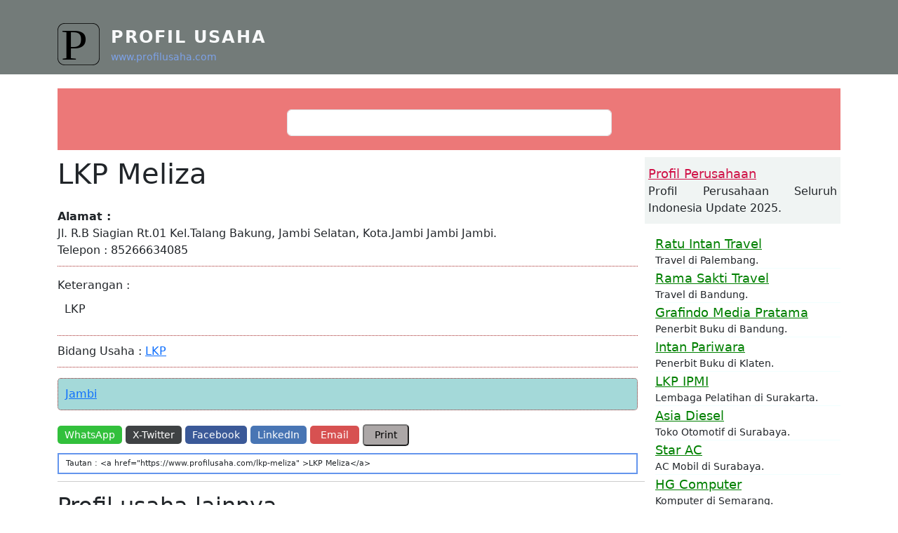

--- FILE ---
content_type: text/html; charset=UTF-8
request_url: https://www.profilusaha.com/lkp-meliza
body_size: 3296
content:

<!DOCTYPE html>
<html lang="en" dir="ltr" class="h-100">
  <head>
    <meta charset="utf-8" />
<meta name="MobileOptimized" content="width" />
<meta name="HandheldFriendly" content="true" />
<meta name="viewport" content="width=device-width, initial-scale=1.0" />
<meta name="description" content="Profil Usaha LKP Meliza dengan alamat di Jl. R.B Siagian Rt.01 Kel.Talang Bakung, Jambi Selatan, Kota.Jambi Jambi ..." />
<link rel="canonical" href="https://www.profilusaha.com/lkp-meliza" />

            <title>LKP Meliza - Jambi | Profil Usaha</title>
       <meta property="og:image" content="https://www.profilusaha.com/icon350.png"/>  
       <meta name="mobile-web-app-capable" content="yes">
       <link rel="icon" sizes="192x192" href="https://www.profilusaha.com/icon.png">
       <link rel="manifest" href="https://www.profilusaha.com/manifest.json"> 
	
	
    <link rel="stylesheet" media="all" href="/sites/default/files/css/css_C8ul1Vl4oMWV6MTvOyvtIZUm33-ksKF6yWMwqowfjIw.css" />
<link rel="stylesheet" media="all" href="/sites/default/files/css/css_4aCM3GaEsHHJsSVI9-h0UTDKMHbrZ7MYV6-aqsmC69k.css" />

    
  </head>
  <body class="path-node page-node-type-usaha   d-flex flex-column h-100">
        <div class="visually-hidden-focusable skip-link p-3 container">
      <a href="#main-content" class="p-2">
        Skip to main content
      </a>
    </div>
    
      <div class="dialog-off-canvas-main-canvas d-flex flex-column h-100" data-off-canvas-main-canvas>
    

<header>

  
  
    <nav class="navbar navbar-expand-lg navbar-dark text-light bg-dark">
    <div class="container d-flex">
        <div class="region region-nav-branding">
    <div id="block-bootstrap5-branding" class="block block-system block-system-branding-block">
  
    
  <div class="navbar-brand d-flex align-items-center">

    <a href="/" title="Profil Usaha" rel="home" class="site-logo d-block">
    <img src="/themes/usaha/logo.svg" alt="Profil Usaha" />
  </a>
  
  <div>
        <a href="/" title="Profil Usaha" rel="home" class="site-title">
      Profil Usaha
    </a>
            <div class="site-www">www.profilusaha.com</div>
      </div>
</div>
</div>

  </div>


      
          
    </div>
  </nav>
  
</header>

<main role="main">
  <a id="main-content" tabindex="-1"></a>
  
  
  

  <div class="container">
                  <div class="region region-breadcrumb">
    <div class="search-block-form block block-search container-inline" data-drupal-selector="search-block-form" id="block-bootstrap5-search-form" role="search">
  
    
      <form data-block="breadcrumb" action="/search/profil" method="get" id="search-block-form" accept-charset="UTF-8">
  <div class="js-form-item form-item js-form-type-search form-type-search js-form-item-keys form-item-keys form-no-label">
      <label for="edit-keys" class="visually-hidden">Search</label>
        
  <input title="Cari profil usaha." data-drupal-selector="edit-keys" type="search" id="edit-keys" name="keys" value="" size="50" maxlength="128" class="form-search form-control" />


        </div>

</form>

  </div>

  </div>

                 <div class="row g-0">
            <div class="order-1 order-lg-2 col-12 col-lg-9">
      
                <div class="region region-content">
    <div id="block-pagetitle" class="block block-core block-page-title-block">
  
    
      
<h1><span class="field field--name-title field--type-string field--label-hidden">LKP Meliza</span>
</h1>


  </div>
<div data-drupal-messages-fallback class="hidden"></div>
<div id="block-bootstrap5-content" class="block block-system block-system-main-block">
  
    
      
<article data-history-node-id="51390" role="article" class="node node--type-usaha node--promoted node--view-mode-full">

  
    
   
 <div class="node__content">
 
 
<div class="normal-alamat">  
  <strong>Alamat :</strong> <br/>
  Jl. R.B Siagian Rt.01 Kel.Talang Bakung, Jambi Selatan, Kota.Jambi Jambi 
  	Jambi.
  <br/>
              Telepon :    85266634085 
                  
  </div> 
	           Keterangan : 
	   <div class="normal-keterangan"> LKP </div>
                     
        
  <div class="normal-usaha">
    Bidang Usaha : <a href="/bidang/lkp" hreflang="en">LKP</a> 
      </div>

  <div class="normal-wilayah">
   <a href="/area/jambi" hreflang="en">Jambi</a> 
        </div>

<div class="sosial-media">
<!-- Whatsapp -->
<a href="https://api.whatsapp.com/send?&text=LKP Meliza - Profil Usaha https://www.profilusaha.com/lkp-meliza" target="_blank" class="share-btn whatsapp" rel="nofollow">WhatsApp</a>

<!-- Twitter -->
<a href="https://x.com/intent/post?url=https://www.profilusaha.com/lkp-meliza&text=LKP Meliza - Profil Usaha" target="_blank" class="share-btn twitter" rel="nofollow">X-Twitter</a>

<!-- Facebook  -->
<a href="https://www.facebook.com/sharer/sharer.php?u=https://www.profilusaha.com/lkp-meliza" target="_blank" class="share-btn facebook" rel="nofollow">Facebook</a>

<!-- LinkedIn -->
<a href="https://www.linkedin.com/shareArticle?url=https://www.profilusaha.com/lkp-meliza&title=LKP Meliza - Profil Usaha" target="_blank" class="share-btn linkedin" rel="nofollow">LinkedIn</a>

<!-- Email -->
<a href="mailto:?subject=LKP Meliza - Profil Usaha&body=https://www.profilusaha.com/lkp-meliza" target="_blank" class="share-btn email" rel="nofollow">Email</a>

<!-- Print -->
<button onclick="window.print();return false;"  class="share-btn print" rel="nofollow">Print</button>
</div>

<div class="tautan">
  		Tautan : &lt;a href=&quot;https://www.profilusaha.com/lkp-meliza&quot; &gt;LKP Meliza&lt;/a&gt;
        </div> 


</div>
</article>

  </div>
<div class="views-element-container block block-views block-views-blockterkait-block-1" id="block-views-block-terkait-block-1">
  
      <h2>Profil usaha lainnya</h2>
    
      <div data-block="content"><div class="view view-terkait view-id-terkait view-display-id-block_1 js-view-dom-id-dd512c493f58f3388528dcbea3373316f6081d9b5e38852c9a8f54f7384c692a">
  
    
      
      <div class="view-content">
          <div class="row-terkait views-row"><div class="views-field views-field-title"><span class="field-content"><a href="/zetka-harmyn-institute" hreflang="en">ZETKA HARMYN INSTITUTE</a></span></div><div class="views-field views-field-body"><div class="field-content">JL. BATANG MASANG NO.6 BELAKANG BALOK BUKITTINGGI,BUKITTINGGI 26136 </div></div><div class="views-field views-field-field-area"><div class="field-content">Bukittinggi</div></div></div>
    <div class="row-terkait views-row"><div class="views-field views-field-title"><span class="field-content"><a href="/yuppies" hreflang="en">YUPPIES</a></span></div><div class="views-field views-field-body"><div class="field-content">Graha Atrium Lt.10 Jl. Senen Raya No.135 Jakarta Pusat 10410 </div></div><div class="views-field views-field-field-area"><div class="field-content">Jakarta Pusat</div></div></div>
    <div class="row-terkait views-row"><div class="views-field views-field-title"><span class="field-content"><a href="/yupi-course" hreflang="en">Yupi Course</a></span></div><div class="views-field views-field-body"><div class="field-content">Jl. Galang Km. 8 Pagar Merbau Kec.Pasar Merbau Kab. Deli Serdang-Sumut 20551 </div></div><div class="views-field views-field-field-area"><div class="field-content">Deli Serdang</div></div></div>
    <div class="row-terkait views-row"><div class="views-field views-field-title"><span class="field-content"><a href="/yulii-salon" hreflang="en">YULII SALON</a></span></div><div class="views-field views-field-body"><div class="field-content">JORONG DATA TAMPUNIK NAGARI ARIPAN, KEC. X KT. SINGKARAK </div></div><div class="views-field views-field-field-area"><div class="field-content">Solok</div></div></div>
    <div class="row-terkait views-row"><div class="views-field views-field-title"><span class="field-content"><a href="/yuku-phi" hreflang="en">Yuku Phi</a></span></div><div class="views-field views-field-body"><div class="field-content">Jl. RS. Fatmawati No.5 Graha Satria, Jakarta Selatan, DKI </div></div><div class="views-field views-field-field-area"><div class="field-content">Jakarta Selatan</div></div></div>

    </div>
  
          
</div>
</div>

  </div>

  </div>


	    </div>
	    
              <div class="order-3 col-12 col-lg-3">
            <div class="region region-sidebar-second">
    <div id="block-sideiklan" class="block block-block-content block-block-content701126e9-bc06-4d89-ac75-89e7bc41c6bd">
  
    
      
            <div class="clearfix text-formatted field field--name-body field--type-text-with-summary field--label-hidden field__item"><div class="side-iklan">
<a href="https://www.profilperusahaan.com/" title="Profil Perusahaan" target="_blanks">Profil Perusahaan</a><br />
Profil Perusahaan Seluruh Indonesia Update 2025.
</div></div>
      
  </div>
<div id="block-pilihan" class="block block-block-content block-block-content257942dd-1e14-4293-9ac8-d62c31568492">
  
    
      
            <div class="clearfix text-formatted field field--name-body field--type-text-with-summary field--label-hidden field__item"><div class="side-pilihan">
<li><a href="https://www.profilusaha.com/ratu-intan-travel" title="Ratu Intan Travel">Ratu Intan Travel</a>
<br/>Travel di Palembang.</li>
<li><a href="https://www.profilusaha.com/rama-sakti-travel" title="Rama Sakti Travel">Rama Sakti Travel</a>
<br/>Travel di Bandung.</li>
<li><a href="https://www.profilusaha.com/penerbit-buku-grafindo-media-pratama" title="Grafindo Media Pratama">Grafindo Media Pratama</a>
<br/>Penerbit Buku di Bandung.</li>
<li><a href="https://www.profilusaha.com/penerbit-buku-intan-pariwara" title="Intan Piwara">Intan Pariwara</a>
<br/>Penerbit Buku di Klaten.</li>
<li><a href="https://www.profilusaha.com/lkp-ipmi" title="LKP IPMI">LKP IPMI</a>
<br/>Lembaga Pelatihan di Surakarta.</li>
<li><a href="https://www.profilusaha.com/asia-diesel" title="Asia Diesel">Asia Diesel</a>
<br/>Toko Otomotif di Surabaya.</li>
<li><a href="https://www.profilusaha.com/star-ac title="Star AC">Star AC</a>
<br/>AC Mobil di Surabaya.</li>
<li><a href="https://www.profilusaha.com/hg-computer" title="HG Computer">HG Computer</a>
<br/>Komputer di Semarang.</li>
<li><a href="https://www.profilusaha.com/cipta-media" title="Cipta Media">Cipta Media</a>
<br/>Komputer di Jakarta.</li>
<li><a href="https://www.profilusaha.com/aneka-karya-pd" title="Aneka Karya">Aneka Karya</a>
<br/>Garmen di Surabaya.</li>
</div></div>
      
  </div>

  </div>

        </div>
            </div>
      
      
 </div>
 
</main>

<footer class="mt-auto   footer-dark text-light bg-secondary">
  <div class="container">
    
   <a href="https://www.profilusaha.com" title="Profil Usaha">PROFIL USAHA</a> - 2025 AP
    <p><a href="https://www.profilusaha.com/info/privacy" rel="nofollow" title="Privacy">Privacy</a></p>
  </div>
</footer>

  </div>

    
    <script src="/sites/default/files/js/js_7KqPvMK_uOs78s1IdyZu12MNcKyIp8sEJsc3CED-wL4.js"></script>

<script>
 if ('serviceWorker' in navigator) {
    console.log("Will the service worker register?");
    navigator.serviceWorker.register('sw.js')
      .then(function(reg){
        console.log("Yes, it did.");
     }).catch(function(err) {
        console.log("No it didn't.", err)
    });
 }
</script>

  <!-- 100% privacy-first analytics -->
  <script async src="https://scripts.simpleanalyticscdn.com/latest.js"></script>

  </body>
</html>
